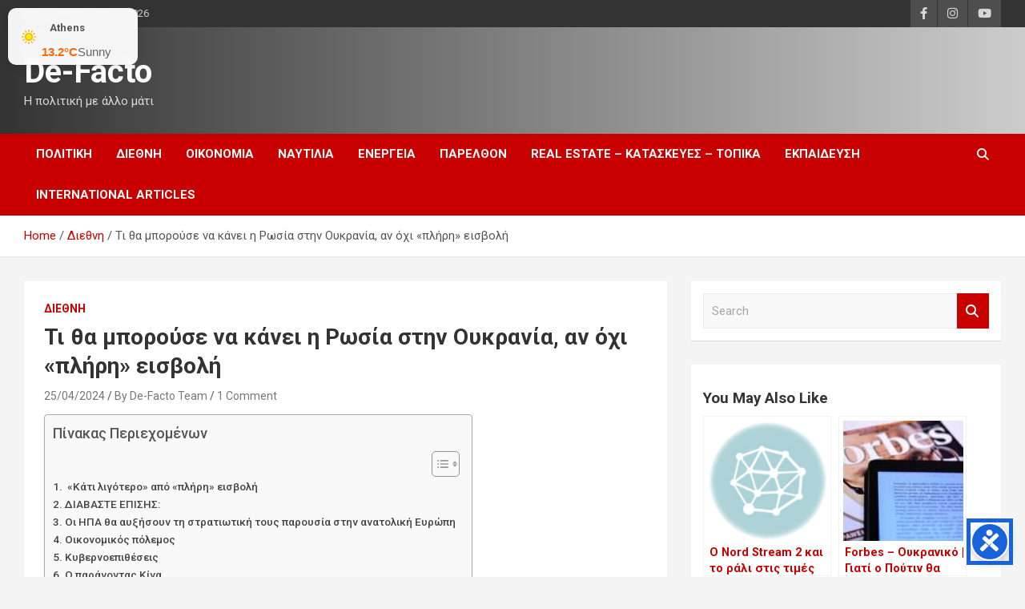

--- FILE ---
content_type: text/html; charset=utf-8
request_url: https://www.google.com/recaptcha/api2/aframe
body_size: 266
content:
<!DOCTYPE HTML><html><head><meta http-equiv="content-type" content="text/html; charset=UTF-8"></head><body><script nonce="4vY5P37PodYmiV7gaKnuIA">/** Anti-fraud and anti-abuse applications only. See google.com/recaptcha */ try{var clients={'sodar':'https://pagead2.googlesyndication.com/pagead/sodar?'};window.addEventListener("message",function(a){try{if(a.source===window.parent){var b=JSON.parse(a.data);var c=clients[b['id']];if(c){var d=document.createElement('img');d.src=c+b['params']+'&rc='+(localStorage.getItem("rc::a")?sessionStorage.getItem("rc::b"):"");window.document.body.appendChild(d);sessionStorage.setItem("rc::e",parseInt(sessionStorage.getItem("rc::e")||0)+1);localStorage.setItem("rc::h",'1769504153142');}}}catch(b){}});window.parent.postMessage("_grecaptcha_ready", "*");}catch(b){}</script></body></html>